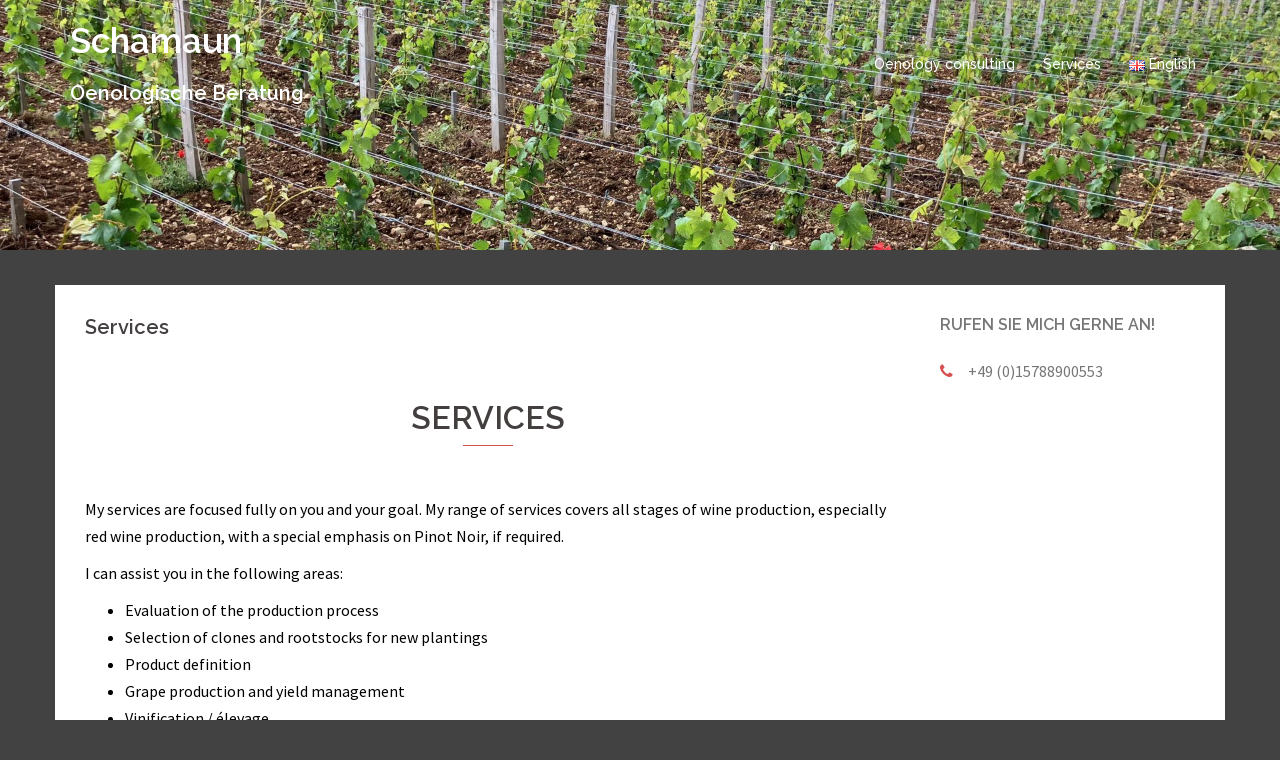

--- FILE ---
content_type: text/html; charset=UTF-8
request_url: http://schamaun.com/en/leistungen-en
body_size: 8286
content:
<!DOCTYPE html>
<html lang="en-GB" prefix="og: http://ogp.me/ns#">
<head>
<meta charset="UTF-8">
<meta name="viewport" content="width=device-width, initial-scale=1">
<link rel="profile" href="http://gmpg.org/xfn/11">
<link rel="pingback" href="http://schamaun.com/xmlrpc.php">

<title>Services - Schamaun</title>

<!-- This site is optimized with the Yoast SEO plugin v9.3 - https://yoast.com/wordpress/plugins/seo/ -->
<link rel="canonical" href="http://schamaun.com/en/leistungen-en" />
<meta property="og:locale" content="en_GB" />
<meta property="og:locale:alternate" content="de_DE" />
<meta property="og:type" content="article" />
<meta property="og:title" content="Services - Schamaun" />
<meta property="og:description" content="My services are focused fully on you and your goal. My range of services covers all stages of wine production, especially red wine production, with a special emphasis on Pinot Noir, if required. I can assist you in the following areas: Evaluation of the production process Selection of clones and rootstocks for new plantings Product &hellip;" />
<meta property="og:url" content="http://schamaun.com/en/leistungen-en" />
<meta property="og:site_name" content="Schamaun" />
<meta name="twitter:card" content="summary" />
<meta name="twitter:description" content="My services are focused fully on you and your goal. My range of services covers all stages of wine production, especially red wine production, with a special emphasis on Pinot Noir, if required. I can assist you in the following areas: Evaluation of the production process Selection of clones and rootstocks for new plantings Product [&hellip;]" />
<meta name="twitter:title" content="Services - Schamaun" />
<!-- / Yoast SEO plugin. -->

<link rel='dns-prefetch' href='//fonts.googleapis.com' />
<link rel='dns-prefetch' href='//s.w.org' />
<link rel="alternate" type="application/rss+xml" title="Schamaun &raquo; Feed" href="http://schamaun.com/en/feed" />
<link rel="alternate" type="application/rss+xml" title="Schamaun &raquo; Comments Feed" href="http://schamaun.com/en/comments/feed" />
		<script type="text/javascript">
			window._wpemojiSettings = {"baseUrl":"https:\/\/s.w.org\/images\/core\/emoji\/11\/72x72\/","ext":".png","svgUrl":"https:\/\/s.w.org\/images\/core\/emoji\/11\/svg\/","svgExt":".svg","source":{"concatemoji":"http:\/\/schamaun.com\/wp-includes\/js\/wp-emoji-release.min.js?ver=5.0.24"}};
			!function(e,a,t){var n,r,o,i=a.createElement("canvas"),p=i.getContext&&i.getContext("2d");function s(e,t){var a=String.fromCharCode;p.clearRect(0,0,i.width,i.height),p.fillText(a.apply(this,e),0,0);e=i.toDataURL();return p.clearRect(0,0,i.width,i.height),p.fillText(a.apply(this,t),0,0),e===i.toDataURL()}function c(e){var t=a.createElement("script");t.src=e,t.defer=t.type="text/javascript",a.getElementsByTagName("head")[0].appendChild(t)}for(o=Array("flag","emoji"),t.supports={everything:!0,everythingExceptFlag:!0},r=0;r<o.length;r++)t.supports[o[r]]=function(e){if(!p||!p.fillText)return!1;switch(p.textBaseline="top",p.font="600 32px Arial",e){case"flag":return s([55356,56826,55356,56819],[55356,56826,8203,55356,56819])?!1:!s([55356,57332,56128,56423,56128,56418,56128,56421,56128,56430,56128,56423,56128,56447],[55356,57332,8203,56128,56423,8203,56128,56418,8203,56128,56421,8203,56128,56430,8203,56128,56423,8203,56128,56447]);case"emoji":return!s([55358,56760,9792,65039],[55358,56760,8203,9792,65039])}return!1}(o[r]),t.supports.everything=t.supports.everything&&t.supports[o[r]],"flag"!==o[r]&&(t.supports.everythingExceptFlag=t.supports.everythingExceptFlag&&t.supports[o[r]]);t.supports.everythingExceptFlag=t.supports.everythingExceptFlag&&!t.supports.flag,t.DOMReady=!1,t.readyCallback=function(){t.DOMReady=!0},t.supports.everything||(n=function(){t.readyCallback()},a.addEventListener?(a.addEventListener("DOMContentLoaded",n,!1),e.addEventListener("load",n,!1)):(e.attachEvent("onload",n),a.attachEvent("onreadystatechange",function(){"complete"===a.readyState&&t.readyCallback()})),(n=t.source||{}).concatemoji?c(n.concatemoji):n.wpemoji&&n.twemoji&&(c(n.twemoji),c(n.wpemoji)))}(window,document,window._wpemojiSettings);
		</script>
		<style type="text/css">
img.wp-smiley,
img.emoji {
	display: inline !important;
	border: none !important;
	box-shadow: none !important;
	height: 1em !important;
	width: 1em !important;
	margin: 0 .07em !important;
	vertical-align: -0.1em !important;
	background: none !important;
	padding: 0 !important;
}
</style>
<link rel='stylesheet' id='sydney-bootstrap-css'  href='http://schamaun.com/wp-content/themes/sydney/css/bootstrap/bootstrap.min.css?ver=1' type='text/css' media='all' />
<link rel='stylesheet' id='wp-block-library-css'  href='http://schamaun.com/wp-includes/css/dist/block-library/style.min.css?ver=5.0.24' type='text/css' media='all' />
<link rel='stylesheet' id='contact-form-7-css'  href='http://schamaun.com/wp-content/plugins/contact-form-7/includes/css/styles.css?ver=5.1.1' type='text/css' media='all' />
<link rel='stylesheet' id='siteorigin-panels-front-css'  href='http://schamaun.com/wp-content/plugins/siteorigin-panels/css/front-flex.min.css?ver=2.9.7' type='text/css' media='all' />
<link rel='stylesheet' id='sow-image-default-9e90369adebe-css'  href='http://schamaun.com/wp-content/uploads/siteorigin-widgets/sow-image-default-9e90369adebe.css?ver=5.0.24' type='text/css' media='all' />
<link rel='stylesheet' id='sydney-body-fonts-css'  href='//fonts.googleapis.com/css?family=Source+Sans+Pro%3A400%2C400italic%2C600&#038;ver=5.0.24' type='text/css' media='all' />
<link rel='stylesheet' id='sydney-headings-fonts-css'  href='//fonts.googleapis.com/css?family=Raleway%3A400%2C500%2C600&#038;ver=5.0.24' type='text/css' media='all' />
<link rel='stylesheet' id='sydney-style-css'  href='http://schamaun.com/wp-content/themes/sydney/style.css?ver=5.0.24' type='text/css' media='all' />
<style id='sydney-style-inline-css' type='text/css'>
.site-title { font-size:35px; }
.site-description { font-size:20px; }
#mainnav ul li a { font-size:14px; }
h1 { font-size:52px; }
h2 { font-size:42px; }
h3 { font-size:32px; }
h4 { font-size:25px; }
h5 { font-size:20px; }
h6 { font-size:18px; }
body { font-size:16px; }
.header-image { background-size:cover;}
.header-image { height:250px; }
.site-header.float-header { background-color:rgba(0,0,0,0.9);}
@media only screen and (max-width: 1024px) { .site-header { background-color:#000000;}}
.site-title a, .site-title a:hover { color:#ffffff}
.site-description { color:#ffffff}
#mainnav ul li a, #mainnav ul li::before { color:#ffffff}
#mainnav .sub-menu li a { color:#ffffff}
#mainnav .sub-menu li a { background:#1c1c1c}
.text-slider .maintitle, .text-slider .subtitle { color:#ffffff}
body { color:#000000}
#secondary { background-color:#ffffff}
#secondary, #secondary a, #secondary .widget-title { color:#767676}
.footer-widgets { background-color:#252525}
.site-footer { background-color:#1c1c1c}
.site-footer,.site-footer a { color:#666666}
.overlay { background-color:#000000}
.page-wrap { padding-top:35px;}
.page-wrap { padding-bottom:50px;}

</style>
<link rel='stylesheet' id='sydney-font-awesome-css'  href='http://schamaun.com/wp-content/themes/sydney/fonts/font-awesome.min.css?ver=5.0.24' type='text/css' media='all' />
<!--[if lte IE 9]>
<link rel='stylesheet' id='sydney-ie9-css'  href='http://schamaun.com/wp-content/themes/sydney/css/ie9.css?ver=5.0.24' type='text/css' media='all' />
<![endif]-->
<script type='text/javascript' src='http://schamaun.com/wp-includes/js/jquery/jquery.js?ver=1.12.4'></script>
<script type='text/javascript' src='http://schamaun.com/wp-includes/js/jquery/jquery-migrate.min.js?ver=1.4.1'></script>
<link rel='https://api.w.org/' href='http://schamaun.com/wp-json/' />
<link rel="EditURI" type="application/rsd+xml" title="RSD" href="http://schamaun.com/xmlrpc.php?rsd" />
<link rel="wlwmanifest" type="application/wlwmanifest+xml" href="http://schamaun.com/wp-includes/wlwmanifest.xml" /> 
<meta name="generator" content="WordPress 5.0.24" />
<link rel='shortlink' href='http://schamaun.com/?p=379' />
<link rel="alternate" type="application/json+oembed" href="http://schamaun.com/wp-json/oembed/1.0/embed?url=http%3A%2F%2Fschamaun.com%2Fen%2Fleistungen-en" />
<link rel="alternate" type="text/xml+oembed" href="http://schamaun.com/wp-json/oembed/1.0/embed?url=http%3A%2F%2Fschamaun.com%2Fen%2Fleistungen-en&#038;format=xml" />
<link rel="alternate" href="http://schamaun.com/leistungen" hreflang="de" />
<link rel="alternate" href="http://schamaun.com/en/leistungen-en" hreflang="en" />
	<style type="text/css">
		.header-image {
			background-image: url(http://schamaun.com/wp-content/uploads/2025/02/cropped-Ohne-Titel.jpg);
			display: block;
		}
		@media only screen and (max-width: 1024px) {
			.header-inner {
				display: block;
			}
			.header-image {
				background-image: none;
				height: auto !important;
			}		
		}
	</style>
	<style type="text/css" id="custom-background-css">
body.custom-background { background-color: #424242; }
</style>
                <style type="text/css" media="all"
                       id="siteorigin-panels-layouts-head">/* Layout 379 */ #pgc-379-0-0 { width:100%;width:calc(100% - ( 0 * 30px ) ) } #pl-379 #panel-379-0-0-0 , #pl-379 #panel-379-0-0-1 {  } #pl-379 .so-panel , #pl-379 .so-panel:last-child { margin-bottom:0px } #pg-379-0> .panel-row-style { padding:20px } #panel-379-0-0-1> .panel-widget-style { padding:1cm 0cm 0cm 0cm } @media (max-width:780px){ #pg-379-0.panel-no-style, #pg-379-0.panel-has-style > .panel-row-style { -webkit-flex-direction:column;-ms-flex-direction:column;flex-direction:column } #pg-379-0 .panel-grid-cell { margin-right:0 } #pg-379-0 .panel-grid-cell { width:100% } #pl-379 .panel-grid-cell { padding:0 } #pl-379 .panel-grid .panel-grid-cell-empty { display:none } #pl-379 .panel-grid .panel-grid-cell-mobile-last { margin-bottom:0px }  } </style><link rel="icon" href="http://schamaun.com/wp-content/uploads/2017/01/cropped-grapes-311932_1280-1-32x32.png" sizes="32x32" />
<link rel="icon" href="http://schamaun.com/wp-content/uploads/2017/01/cropped-grapes-311932_1280-1-192x192.png" sizes="192x192" />
<link rel="apple-touch-icon-precomposed" href="http://schamaun.com/wp-content/uploads/2017/01/cropped-grapes-311932_1280-1-180x180.png" />
<meta name="msapplication-TileImage" content="http://schamaun.com/wp-content/uploads/2017/01/cropped-grapes-311932_1280-1-270x270.png" />
</head>

<body class="page-template-default page page-id-379 custom-background siteorigin-panels siteorigin-panels-before-js">

	<div class="preloader">
	    <div class="spinner">
	        <div class="pre-bounce1"></div>
	        <div class="pre-bounce2"></div>
	    </div>
	</div>
	
<div id="page" class="hfeed site">
	<a class="skip-link screen-reader-text" href="#content">Skip to content</a>

	
	<header id="masthead" class="site-header" role="banner">
		<div class="header-wrap">
            <div class="container">
                <div class="row">
				<div class="col-md-4 col-sm-8 col-xs-12">
		        					<h1 class="site-title"><a href="http://schamaun.com/en/oenologische-beratung-en" rel="home">Schamaun</a></h1>
					<h2 class="site-description">Oenologische Beratung</h2>	        
		        				</div>
				<div class="col-md-8 col-sm-4 col-xs-12">
					<div class="btn-menu"></div>
					<nav id="mainnav" class="mainnav" role="navigation">
						<div class="menu-englisch-container"><ul id="menu-englisch" class="menu"><li id="menu-item-397" class="menu-item menu-item-type-post_type menu-item-object-page menu-item-home menu-item-397"><a href="http://schamaun.com/en/oenologische-beratung-en">Oenology consulting</a></li>
<li id="menu-item-386" class="menu-item menu-item-type-post_type menu-item-object-page current-menu-item page_item page-item-379 current_page_item menu-item-386"><a href="http://schamaun.com/en/leistungen-en">Services</a></li>
<li id="menu-item-387" class="pll-parent-menu-item menu-item menu-item-type-custom menu-item-object-custom current-menu-parent menu-item-has-children menu-item-387"><a href="#pll_switcher"><img src="[data-uri]" title="English" alt="English" /><span style="margin-left:0.3em;">English</span></a>
<ul class="sub-menu">
	<li class="lang-item lang-item-6 lang-item-de lang-item-first menu-item menu-item-type-custom menu-item-object-custom menu-item-387-de"><a href="http://schamaun.com/leistungen" hreflang="de-DE" lang="de-DE"><img src="[data-uri]" title="Deutsch" alt="Deutsch" /><span style="margin-left:0.3em;">Deutsch</span></a></li>
	<li class="lang-item lang-item-9 lang-item-en current-lang menu-item menu-item-type-custom menu-item-object-custom menu-item-387-en"><a href="http://schamaun.com/en/leistungen-en" hreflang="en-GB" lang="en-GB"><img src="[data-uri]" title="English" alt="English" /><span style="margin-left:0.3em;">English</span></a></li>
</ul>
</li>
</ul></div>					</nav><!-- #site-navigation -->
				</div>
				</div>
			</div>
		</div>
	</header><!-- #masthead -->

	
	<div class="sydney-hero-area">
				<div class="header-image">
						<img class="header-inner" src="http://schamaun.com/wp-content/uploads/2025/02/cropped-Ohne-Titel.jpg" width="1920" alt="Schamaun">
		</div>
		
			</div>

	
	<div id="content" class="page-wrap">
		<div class="container content-wrapper">
			<div class="row">	
	<div id="primary" class="content-area col-md-9">
		<main id="main" class="post-wrap" role="main">

			
				
<article id="post-379" class="post-379 page type-page status-publish hentry">
	<header class="entry-header">
		<h1 class="title-post entry-title">Services</h1>	</header><!-- .entry-header -->

	<div class="entry-content">
		<div id="pl-379"  class="panel-layout" ><div id="pg-379-0"  class="panel-grid panel-has-style" ><div class="siteorigin-panels-stretch panel-row-style panel-row-style-for-379-0" style="padding: 20px 0; " data-stretch-type="full" data-overlay="true" data-overlay-color="#000000" ><div id="pgc-379-0-0"  class="panel-grid-cell" ><div id="panel-379-0-0-0" class="so-panel widget widget_sow-editor panel-first-child" data-index="0" ><div style="text-align: left;" data-title-color="#443f3f" data-headings-color="#443f3f" class="panel-widget-style panel-widget-style-for-379-0-0-0" ><div class="so-widget-sow-editor so-widget-sow-editor-base"><h3 class="widget-title">Services</h3>
<div class="siteorigin-widget-tinymce textwidget">
	<p>My services are focused fully on you and your goal. My range of services covers all stages of wine production, especially red wine production, with a special emphasis on Pinot Noir, if required.</p>
<p>I can assist you in the following areas:</p>
<ul>
<li>Evaluation of the production process</li>
<li>Selection of clones and rootstocks for new plantings</li>
<li>Product definition</li>
<li>Grape production and yield management</li>
<li>Vinification / élevage</li>
<li>Quality assessment</li>
<li>Blending</li>
<li>Total output management</li>
</ul>
<p><a href="http://schamaun.com/kontakt" target="_blank" rel="noopener noreferrer">Contact</a> me today and find out how I can adapt my range of services to your requirements.</p>
</div>
</div></div></div><div id="panel-379-0-0-1" class="so-panel widget widget_sow-editor panel-last-child" data-index="1" ><div style="text-align: left;" data-title-color="#443f3f" data-headings-color="#443f3f" class="panel-widget-style panel-widget-style-for-379-0-0-1" ><div class="so-widget-sow-editor so-widget-sow-editor-base"><h3 class="widget-title">My passion for Pinot Noir</h3>
<div class="siteorigin-widget-tinymce textwidget">
	<p>I discovered my love of Pinot Noir while working for a Norwegian wine merchant. I decided to move to Burgundy, home to the very best Pinot Noir, to learn more about its <strong>vinification</strong>. I trained and worked with leading producers of Pinot Noir. Later I moved to Germany, and in the late 1990s I was instrumental in <strong>developing Pinot Noir</strong> in the Ahr Valley. My client base subsequently broadened to other regions of Germany and abroad.</p>
<p>Pinot Noir is considered to be a difficult grape. Site conditions must be ideal, the work in the vineyard must be rigorous, and in the cellar vinification must be gentle and carefully attuned to the product definition. But the hard work pays off. Pinot Noir rewards us with the very finest of aromas.</p>
<p>My consulting work aims to bring out, in unadulterated form, the aromatic typicity and unsurpassed elegance of a grape that is supported by solid tannin and fine acidity structures. My work is based on extensive knowledge of <strong>grape production</strong>, <strong>vinification</strong> and <strong>blending</strong>. Over many years I have tried out and applied different techniques and methods of élevage. Together we will identify the methods that are best suited to your requirements.</p>
<p>Do <a href="http://schamaun.com/kontakt" target="_blank" rel="noopener noreferrer">Contact</a> me with any questions you may have concerning Pinot Noir.</p>
<p><strong>I’ll be happy to take your call!</strong></p>
<p>+49 (0)177 6557 962</p>
</div>
</div></div></div></div></div></div></div>			</div><!-- .entry-content -->

	<footer class="entry-footer">
			</footer><!-- .entry-footer -->
</article><!-- #post-## -->

				
			
		</main><!-- #main -->
	</div><!-- #primary -->


<div id="secondary" class="widget-area col-md-3" role="complementary">
	<aside id="sydney_contact_info-4" class="widget sydney_contact_info_widget"><h3 class="widget-title">Rufen Sie mich gerne an!</h3><div class="contact-phone"><span><i class="fa fa-phone"></i></span>+49 (0)15788900553</div></aside></div><!-- #secondary -->
			</div>
		</div>
	</div><!-- #content -->

	
			

	
	<div id="sidebar-footer" class="footer-widgets widget-area" role="complementary">
		<div class="container">
							<div class="sidebar-column col-md-6">
					<aside id="sydney_contact_info-3" class="widget sydney_contact_info_widget"><h3 class="widget-title">Kontakt</h3><div class="contact-phone"><span><i class="fa fa-phone"></i></span>+49 (0)15788900553</div><div class="contact-email"><span><i class="fa fa-envelope"></i></span><a href="mailto:i&#110;&#102;o&#64;sc&#104;a&#109;&#97;&#117;&#110;&#46;c&#111;&#109;">i&#110;&#102;o&#64;sc&#104;a&#109;&#97;&#117;&#110;&#46;c&#111;&#109;</a></div></aside><aside id="nav_menu-2" class="widget widget_nav_menu"><div class="menu-impressum-container"><ul id="menu-impressum" class="menu"><li id="menu-item-172" class="menu-item menu-item-type-post_type menu-item-object-page menu-item-172"><a href="http://schamaun.com/impressum">Impressum</a></li>
</ul></div></aside>				</div>
				
							<div class="sidebar-column col-md-6">
					<aside id="sow-image-2" class="widget widget_sow-image"><div class="so-widget-sow-image so-widget-sow-image-default-9e90369adebe">

<div class="sow-image-container">
	<img alt="" 		class="so-widget-image"/>
</div>

</div></aside>				</div>
				
				
				
		</div>	
	</div>	
    <a class="go-top"><i class="fa fa-angle-up"></i></a>
		
	<footer id="colophon" class="site-footer" role="contentinfo">
		<div class="site-info container">
			<p>© Albert Schamaun 2017</p>
		</div><!-- .site-info -->
	</footer><!-- #colophon -->

	
</div><!-- #page -->

<script type='text/javascript'>
/* <![CDATA[ */
var wpcf7 = {"apiSettings":{"root":"http:\/\/schamaun.com\/wp-json\/contact-form-7\/v1","namespace":"contact-form-7\/v1"}};
/* ]]> */
</script>
<script type='text/javascript' src='http://schamaun.com/wp-content/plugins/contact-form-7/includes/js/scripts.js?ver=5.1.1'></script>
<script type='text/javascript' src='http://schamaun.com/wp-content/themes/sydney/js/scripts.js?ver=5.0.24'></script>
<script type='text/javascript' src='http://schamaun.com/wp-content/themes/sydney/js/main.min.js?ver=5.0.24'></script>
<script type='text/javascript' src='http://schamaun.com/wp-content/themes/sydney/js/skip-link-focus-fix.js?ver=20130115'></script>
<script type='text/javascript' src='http://schamaun.com/wp-includes/js/wp-embed.min.js?ver=5.0.24'></script>
<script type='text/javascript'>
/* <![CDATA[ */
var panelsStyles = {"fullContainer":"body"};
/* ]]> */
</script>
<script type='text/javascript' src='http://schamaun.com/wp-content/plugins/siteorigin-panels/js/styling-297.min.js?ver=2.9.7'></script>
<script type="text/javascript">document.body.className = document.body.className.replace("siteorigin-panels-before-js","");</script>
</body>
</html>

--- FILE ---
content_type: text/css
request_url: http://schamaun.com/wp-content/uploads/siteorigin-widgets/sow-image-default-9e90369adebe.css?ver=5.0.24
body_size: 160
content:
.so-widget-sow-image-default-9e90369adebe .sow-image-container {
  text-align: right;
}
.so-widget-sow-image-default-9e90369adebe .sow-image-container .so-widget-image {
  display: inline-block;
  max-width: 100%;
  width: inherit;
  height: auto;
}